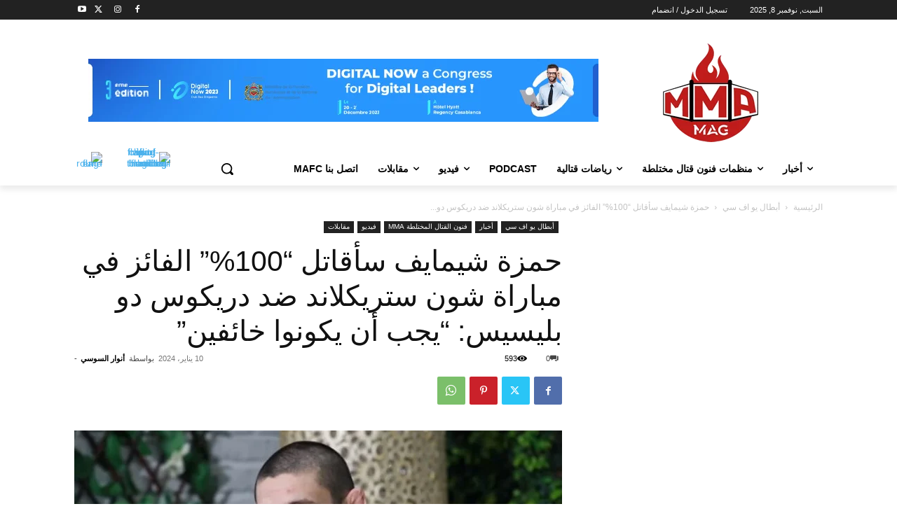

--- FILE ---
content_type: application/x-javascript
request_url: https://mmamag.ma/wp-content/plugins/wp-smart-editor/js/frontend_tooltip.js?ver=6.7.1
body_size: 11
content:
jQuery(document).ready(function ($) {
    $('.wpsetooltips').qtip({
        content: {
            attr: 'data-qtip'
        },
        position: {
            my: 'top middle',
            at: 'bottom middle'
        },
        style: {
            tip: {
                corner: true
            },
            classes: 'wpsetips_qtip'
        },
        show: 'hover',
        hide: {
            fixed: true,
            delay: 10
        }
    });
});